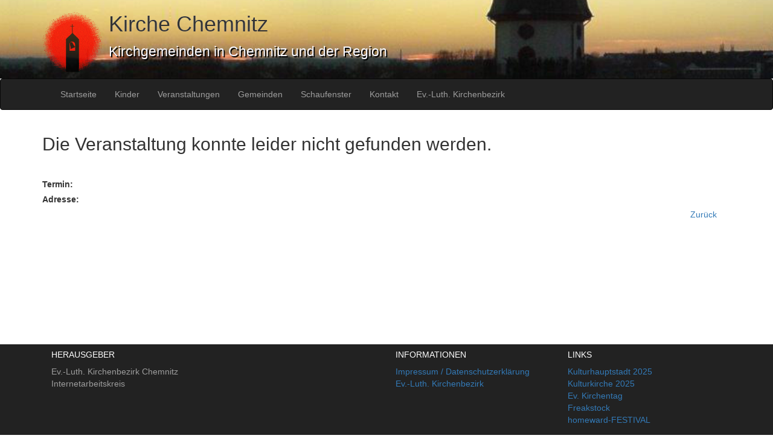

--- FILE ---
content_type: text/html; charset=utf-8
request_url: https://kirchechemnitz.de/Content/Termin/34127
body_size: 2456
content:
<!DOCTYPE html>
<html>
<head>
    <meta charset="utf-8" />
    <meta name="viewport" content="width=device-width, initial-scale=1.0" />
    <title>Kirche Chemnitz - CMS</title>

    
    
        <link rel="stylesheet" href="https://ajax.aspnetcdn.com/ajax/bootstrap/3.3.7/css/bootstrap.min.css" />
<meta name="x-stylesheet-fallback-test" content="" class="sr-only" /><script>!function(a,b,c,d){var e,f=document,g=f.getElementsByTagName("SCRIPT"),h=g[g.length-1].previousElementSibling,i=f.defaultView&&f.defaultView.getComputedStyle?f.defaultView.getComputedStyle(h):h.currentStyle;if(i&&i[a]!==b)for(e=0;e<c.length;e++)f.write('<link href="'+c[e]+'" '+d+"/>")}("position","absolute",["/lib/bootstrap/dist/css/bootstrap.min.css"], "rel=\u0022stylesheet\u0022 ");</script>
        <link rel="stylesheet" href="/css/site.min.css?v=N02tdKmiK2z8EPq_tXWP-tvhfLRRdDcBNqED4mIT9yM" />
        <link rel="stylesheet" href="/lib/bootstrap-datepicker/css/bootstrap-datepicker3.min.css" />
    

    <link rel="stylesheet" href="https://unpkg.com/leaflet@1.3.3/dist/leaflet.css"
          integrity="sha512-Rksm5RenBEKSKFjgI3a41vrjkw4EVPlJ3+OiI65vTjIdo9brlAacEuKOiQ5OFh7cOI1bkDwLqdLw3Zg0cRJAAQ=="
          crossorigin="" />

    
    
        <script src="https://ajax.aspnetcdn.com/ajax/jquery/jquery-2.2.0.min.js" crossorigin="anonymous" integrity="sha384-K+ctZQ+LL8q6tP7I94W+qzQsfRV2a+AfHIi9k8z8l9ggpc8X+Ytst4yBo/hH+8Fk">
        </script>
<script>(window.jQuery||document.write("\u003Cscript src=\u0022/lib/jquery/dist/jquery.min.js\u0022 crossorigin=\u0022anonymous\u0022 integrity=\u0022sha384-K\u002BctZQ\u002BLL8q6tP7I94W\u002BqzQsfRV2a\u002BAfHIi9k8z8l9ggpc8X\u002BYtst4yBo/hH\u002B8Fk\u0022\u003E\u003C/script\u003E"));</script>
        <script src="https://ajax.aspnetcdn.com/ajax/bootstrap/3.3.7/bootstrap.min.js" crossorigin="anonymous" integrity="sha384-Tc5IQib027qvyjSMfHjOMaLkfuWVxZxUPnCJA7l2mCWNIpG9mGCD8wGNIcPD7Txa">
        </script>
<script>(window.jQuery && window.jQuery.fn && window.jQuery.fn.modal||document.write("\u003Cscript src=\u0022/lib/bootstrap/dist/js/bootstrap.min.js\u0022 crossorigin=\u0022anonymous\u0022 integrity=\u0022sha384-Tc5IQib027qvyjSMfHjOMaLkfuWVxZxUPnCJA7l2mCWNIpG9mGCD8wGNIcPD7Txa\u0022\u003E\u003C/script\u003E"));</script>
        <script src="/lib/bootstrap-datepicker/js/bootstrap-datepicker.min.js"></script>
        <script src="/lib/bootstrap-datepicker/locales/bootstrap-datepicker.de.min.js"></script>

        <script src="/js/site.min.js?v=UGS6OBDoon1VWyn_rfCgiRelCxKIuR6Gpa_flK-TLq4"></script>
    

    <!-- Make sure you put this AFTER Leaflet's CSS -->
    <script src="https://unpkg.com/leaflet@1.3.3/dist/leaflet.js"
            integrity="sha512-tAGcCfR4Sc5ZP5ZoVz0quoZDYX5aCtEm/eu1KhSLj2c9eFrylXZknQYmxUssFaVJKvvc0dJQixhGjG2yXWiV9Q=="
            crossorigin=""></script>
</head>
<body>
    <div class="wrapper">
        <header>
            <div class="kopf">
                <div class="container">
                    <div>
                        <img style="margin:0px 10px 10px 0px" class="pull-left" src="/images/kirche-logo-006.png" height="100" width="100">
                        <h1 style="text-shadow: ghostwhite 0.01em 0.01em; font-size: 36px; font-weight: 500">
                            Kirche Chemnitz
                        </h1>
                        <div class="subtitle" style="color:ghostwhite; text-shadow: black 0.08em 0.08em; font-size: 23.4px; font-weight: 400">
                            Kirchgemeinden in Chemnitz und der Region
                        </div>

                    </div>
                    <br />
                </div>
            </div>
            <nav class="navbar navbar-inverse">
                <div class="container">
                    <div class="navbar-header">
                        <button type="button" class="navbar-toggle" data-toggle="collapse" data-target=".navbar-collapse">
                            <span class="sr-only">Toggle navigation</span>
                            <span class="icon-bar"></span>
                            <span class="icon-bar"></span>
                            <span class="icon-bar"></span>
                        </button>
                        <a class="navbar-brand" href="/">
                        </a>
                    </div>
                    <div class="navbar-collapse collapse">
                        <ul class="nav navbar-nav">
                                    <li><a href="/">Startseite</a></li>
                                    <li><a href="/Kinder">Kinder</a></li>
                                    <li><a href="/Veranstaltungen">Veranstaltungen</a></li>
                                    <li><a href="/Gemeinde">Gemeinden</a></li>
                                    <li><a href="/Schaufenster">Schaufenster</a></li>
                                    <li><a href="/Home/Kontakt">Kontakt</a></li>
                                    <li><a href="https://www.kirchenbezirk-chemnitz.de" target="_blank">Ev.-Luth. Kirchenbezirk</a></li>

                        </ul>
                    </div>
                </div>
            </nav>
        </header>
        <main class="flex-grow-1">
            <div class="container body-content">
                <div>
    <article>
        <div class="row">
            <div class="col-sm-12">
                <h2>Die Veranstaltung konnte leider nicht gefunden werden.</h2>
                <h3></h3>
            </div>
        </div>
        <div class="row">
            <div class="col-sm-1">
                &nbsp;
            </div>
            <div class="col-sm-11">
                
            </div>
        </div>
        <div class="row">
            <div class="col-sm-1">
                <label>Termin: </label>
            </div>
            <div class="col-sm-11">
                
            </div>
        </div>

        <div class="row">
            <div class="col-sm-1">
                <label>Adresse: </label>
            </div>
            <div class="col-sm-11">
                <address>
                </address>
            </div>
        </div>
        <div class="row">
            <div class="col-sm-11">
            </div>
            <div class="col-sm-1">
                <a href="javascript:history.back()">Zurück</a>
            </div>
        </div>

    </article>

</div>
            </div>
        </main>
        <footer>
            <div class="container">
                <!-- Footer Links -->
                <div class="container-fluid text-left text-md-left">

                    <!-- Grid row -->
                    <div class="row">
                        <!-- Grid column -->
                        <div class="col-md-6 mt-md-0 mt-3">
                            <h5 class="text-uppercase">Herausgeber</h5>
                            <address>
                                Ev.-Luth. Kirchenbezirk Chemnitz<br />
                                Internetarbeitskreis<br />
                            </address>
                        </div>
                        <!-- Grid column -->
                        <div class="col-md-3 mb-md-0 mb-3">
                            <h5 class="text-uppercase">Informationen</h5>

                            <ul class="list-unstyled">
                                        <li><a href="/Home/Impressum">Impressum / Datenschutzerkl&#xE4;rung</a></li>
                                        <li><a href="https://www.kirchenbezirk-chemnitz.de" target="_blank">Ev.-Luth. Kirchenbezirk</a></li>
                            </ul>

                        </div>

                        <!-- Grid column -->
                        <div class="col-md-3 mb-md-0 mb-3">
                            <h5 class="text-uppercase">Links</h5>


                            <ul class="list-unstyled">
                                        <li><a href="https://chemnitz2025.de/" target="_blank">Kulturhauptstadt 2025</a></li>
                                        <li><a href="https://kulturkirche2025.de/" target="_blank">Kulturkirche 2025</a></li>
                                        <li><a href="https://www.kirchentag.de/" target="_blank">Ev. Kirchentag</a></li>
                                        <li><a href="https://jesusfreaks.de/events/event/freakstock-2025/" target="_blank">Freakstock</a></li>
                                        <li><a href="https://www.homeward-festival.de/" target="_blank">homeward-FESTIVAL</a></li>
                            </ul>
                        </div>
                    </div>
                </div>
            </div>
            <div class="footer-copyright text-center py-3">
                <p>&copy; 2017 - 2026  Kirche Chemnitz</p>
            </div>
        </footer>
    </div>
    
</body>
</html>


--- FILE ---
content_type: text/css
request_url: https://kirchechemnitz.de/css/site.min.css?v=N02tdKmiK2z8EPq_tXWP-tvhfLRRdDcBNqED4mIT9yM
body_size: 758
content:
:root{--footer-background-color:#222222ff;--footer-color:#fff;--footer-text-color:#9d9d9d}body{}html,body{height:100%;margin:0;padding:0}.wrapper{min-height:100%;position:relative;padding-bottom:150px}.main-content{flex:1}main{padding-bottom:50px}.navbar-inverse{background-color:var(--footer-background-color)}footer{position:absolute;bottom:0;width:100%;height:150px;background-color:var(--footer-background-color);color:var(--footer-color)}.footer-copyright{text-align:center;padding:10px 0;background-color:var(--footer-background-color);color:var(--footer-text-color)}footer address{color:var(--footer-text-color);text-decoration:none}footer p{color:var(--footer-text-color)}footer a{text-decoration:none}footer a:hover{color:var(--footer-color)}.terminBeschreibung{color:#006}.spalten{column-count:auto;column-width:300px;column-gap:10px}.spalten2{column-count:3;column-width:300px;column-gap:10px}.checkbox{width:900px}.body-content{padding-left:15px;padding-right:15px}.carousel-caption p{font-size:20px;line-height:1.4}.carousel-inner .item img[src$=".svg"]{width:100%}#qrCode{margin:15px}@media screen and (max-width:767px){.carousel-caption{display:none}}.kopf{background-image:url(../images/kopf8.png);background-color:white;background-size:cover;background-attachment:scroll;background-position-x:left;background-position-y:center;background-repeat:no-repeat}.SchaufensterParent{font-size:large}.SchaufensterItem{list-style:none;font-size:small}.SchaufensterParent a,.SchaufensterItem a{color:black}.subtitle{margin-left:0px}.form-inline .form-control.bs-datepicker{width:100px}.normal{font-size:9pt;color:#000000}.bgross{font-size:12pt;color:#000066}.bnormal{font-size:9pt;color:#000066}.klein{font-family:Verdana,Geneva,Helvetica,Helv,Swiss;font-size:7pt;color:#000000}.wnormal{font-size:9pt;color:#FFFFFF}footer div{background-color: var(--footer-background-color);}


--- FILE ---
content_type: application/javascript
request_url: https://kirchechemnitz.de/js/site.min.js?v=UGS6OBDoon1VWyn_rfCgiRelCxKIuR6Gpa_flK-TLq4
body_size: 151
content:
$(document).ready(function(){$(".bs-datepicker").datepicker({format:"dd.mm.yyyy",weekStart:1,todayBtn:!0,language:"de",orientation:"bottom auto",autoclose:!0})});